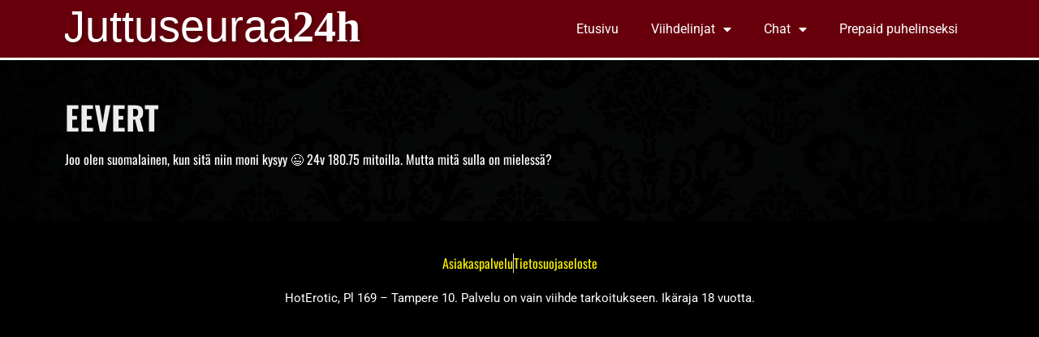

--- FILE ---
content_type: text/html; charset=UTF-8
request_url: https://amorinkeidas.fi/gayseuraa24h/eevert
body_size: 11204
content:
<!doctype html>
<html lang="fi">
<head>
	<meta charset="UTF-8">
	<meta name="viewport" content="width=device-width, initial-scale=1">
	<link rel="profile" href="https://gmpg.org/xfn/11">
	<title>EEVERT &#8211; Juttuseuraa</title>
<meta name='robots' content='max-image-preview:large' />

<!-- Google Tag Manager for WordPress by gtm4wp.com -->
<script data-cfasync="false" data-pagespeed-no-defer>
	var gtm4wp_datalayer_name = "dataLayer";
	var dataLayer = dataLayer || [];
</script>
<!-- End Google Tag Manager for WordPress by gtm4wp.com --><link rel='dns-prefetch' href='//cdn.jsdelivr.net' />
<link rel="alternate" type="application/rss+xml" title="Juttuseuraa &raquo; syöte" href="https://amorinkeidas.fi/feed" />
<link rel="alternate" type="application/rss+xml" title="Juttuseuraa &raquo; kommenttien syöte" href="https://amorinkeidas.fi/comments/feed" />
<link rel="alternate" type="application/rss+xml" title="Juttuseuraa &raquo; EEVERT kommenttien syöte" href="https://amorinkeidas.fi/gayseuraa24h/eevert/feed" />
<link rel="alternate" title="oEmbed (JSON)" type="application/json+oembed" href="https://amorinkeidas.fi/wp-json/oembed/1.0/embed?url=https%3A%2F%2Famorinkeidas.fi%2Fgayseuraa24h%2Feevert" />
<link rel="alternate" title="oEmbed (XML)" type="text/xml+oembed" href="https://amorinkeidas.fi/wp-json/oembed/1.0/embed?url=https%3A%2F%2Famorinkeidas.fi%2Fgayseuraa24h%2Feevert&#038;format=xml" />
<style id='wp-img-auto-sizes-contain-inline-css'>
img:is([sizes=auto i],[sizes^="auto," i]){contain-intrinsic-size:3000px 1500px}
/*# sourceURL=wp-img-auto-sizes-contain-inline-css */
</style>

<style id='wp-emoji-styles-inline-css'>

	img.wp-smiley, img.emoji {
		display: inline !important;
		border: none !important;
		box-shadow: none !important;
		height: 1em !important;
		width: 1em !important;
		margin: 0 0.07em !important;
		vertical-align: -0.1em !important;
		background: none !important;
		padding: 0 !important;
	}
/*# sourceURL=wp-emoji-styles-inline-css */
</style>
<link rel='stylesheet' id='wp-block-library-css' href='https://amorinkeidas.fi/wp-includes/css/dist/block-library/style.min.css?ver=6.9' media='all' />
<style id='classic-theme-styles-inline-css'>
/*! This file is auto-generated */
.wp-block-button__link{color:#fff;background-color:#32373c;border-radius:9999px;box-shadow:none;text-decoration:none;padding:calc(.667em + 2px) calc(1.333em + 2px);font-size:1.125em}.wp-block-file__button{background:#32373c;color:#fff;text-decoration:none}
/*# sourceURL=/wp-includes/css/classic-themes.min.css */
</style>
<style id='global-styles-inline-css'>
:root{--wp--preset--aspect-ratio--square: 1;--wp--preset--aspect-ratio--4-3: 4/3;--wp--preset--aspect-ratio--3-4: 3/4;--wp--preset--aspect-ratio--3-2: 3/2;--wp--preset--aspect-ratio--2-3: 2/3;--wp--preset--aspect-ratio--16-9: 16/9;--wp--preset--aspect-ratio--9-16: 9/16;--wp--preset--color--black: #000000;--wp--preset--color--cyan-bluish-gray: #abb8c3;--wp--preset--color--white: #ffffff;--wp--preset--color--pale-pink: #f78da7;--wp--preset--color--vivid-red: #cf2e2e;--wp--preset--color--luminous-vivid-orange: #ff6900;--wp--preset--color--luminous-vivid-amber: #fcb900;--wp--preset--color--light-green-cyan: #7bdcb5;--wp--preset--color--vivid-green-cyan: #00d084;--wp--preset--color--pale-cyan-blue: #8ed1fc;--wp--preset--color--vivid-cyan-blue: #0693e3;--wp--preset--color--vivid-purple: #9b51e0;--wp--preset--gradient--vivid-cyan-blue-to-vivid-purple: linear-gradient(135deg,rgb(6,147,227) 0%,rgb(155,81,224) 100%);--wp--preset--gradient--light-green-cyan-to-vivid-green-cyan: linear-gradient(135deg,rgb(122,220,180) 0%,rgb(0,208,130) 100%);--wp--preset--gradient--luminous-vivid-amber-to-luminous-vivid-orange: linear-gradient(135deg,rgb(252,185,0) 0%,rgb(255,105,0) 100%);--wp--preset--gradient--luminous-vivid-orange-to-vivid-red: linear-gradient(135deg,rgb(255,105,0) 0%,rgb(207,46,46) 100%);--wp--preset--gradient--very-light-gray-to-cyan-bluish-gray: linear-gradient(135deg,rgb(238,238,238) 0%,rgb(169,184,195) 100%);--wp--preset--gradient--cool-to-warm-spectrum: linear-gradient(135deg,rgb(74,234,220) 0%,rgb(151,120,209) 20%,rgb(207,42,186) 40%,rgb(238,44,130) 60%,rgb(251,105,98) 80%,rgb(254,248,76) 100%);--wp--preset--gradient--blush-light-purple: linear-gradient(135deg,rgb(255,206,236) 0%,rgb(152,150,240) 100%);--wp--preset--gradient--blush-bordeaux: linear-gradient(135deg,rgb(254,205,165) 0%,rgb(254,45,45) 50%,rgb(107,0,62) 100%);--wp--preset--gradient--luminous-dusk: linear-gradient(135deg,rgb(255,203,112) 0%,rgb(199,81,192) 50%,rgb(65,88,208) 100%);--wp--preset--gradient--pale-ocean: linear-gradient(135deg,rgb(255,245,203) 0%,rgb(182,227,212) 50%,rgb(51,167,181) 100%);--wp--preset--gradient--electric-grass: linear-gradient(135deg,rgb(202,248,128) 0%,rgb(113,206,126) 100%);--wp--preset--gradient--midnight: linear-gradient(135deg,rgb(2,3,129) 0%,rgb(40,116,252) 100%);--wp--preset--font-size--small: 13px;--wp--preset--font-size--medium: 20px;--wp--preset--font-size--large: 36px;--wp--preset--font-size--x-large: 42px;--wp--preset--spacing--20: 0.44rem;--wp--preset--spacing--30: 0.67rem;--wp--preset--spacing--40: 1rem;--wp--preset--spacing--50: 1.5rem;--wp--preset--spacing--60: 2.25rem;--wp--preset--spacing--70: 3.38rem;--wp--preset--spacing--80: 5.06rem;--wp--preset--shadow--natural: 6px 6px 9px rgba(0, 0, 0, 0.2);--wp--preset--shadow--deep: 12px 12px 50px rgba(0, 0, 0, 0.4);--wp--preset--shadow--sharp: 6px 6px 0px rgba(0, 0, 0, 0.2);--wp--preset--shadow--outlined: 6px 6px 0px -3px rgb(255, 255, 255), 6px 6px rgb(0, 0, 0);--wp--preset--shadow--crisp: 6px 6px 0px rgb(0, 0, 0);}:where(.is-layout-flex){gap: 0.5em;}:where(.is-layout-grid){gap: 0.5em;}body .is-layout-flex{display: flex;}.is-layout-flex{flex-wrap: wrap;align-items: center;}.is-layout-flex > :is(*, div){margin: 0;}body .is-layout-grid{display: grid;}.is-layout-grid > :is(*, div){margin: 0;}:where(.wp-block-columns.is-layout-flex){gap: 2em;}:where(.wp-block-columns.is-layout-grid){gap: 2em;}:where(.wp-block-post-template.is-layout-flex){gap: 1.25em;}:where(.wp-block-post-template.is-layout-grid){gap: 1.25em;}.has-black-color{color: var(--wp--preset--color--black) !important;}.has-cyan-bluish-gray-color{color: var(--wp--preset--color--cyan-bluish-gray) !important;}.has-white-color{color: var(--wp--preset--color--white) !important;}.has-pale-pink-color{color: var(--wp--preset--color--pale-pink) !important;}.has-vivid-red-color{color: var(--wp--preset--color--vivid-red) !important;}.has-luminous-vivid-orange-color{color: var(--wp--preset--color--luminous-vivid-orange) !important;}.has-luminous-vivid-amber-color{color: var(--wp--preset--color--luminous-vivid-amber) !important;}.has-light-green-cyan-color{color: var(--wp--preset--color--light-green-cyan) !important;}.has-vivid-green-cyan-color{color: var(--wp--preset--color--vivid-green-cyan) !important;}.has-pale-cyan-blue-color{color: var(--wp--preset--color--pale-cyan-blue) !important;}.has-vivid-cyan-blue-color{color: var(--wp--preset--color--vivid-cyan-blue) !important;}.has-vivid-purple-color{color: var(--wp--preset--color--vivid-purple) !important;}.has-black-background-color{background-color: var(--wp--preset--color--black) !important;}.has-cyan-bluish-gray-background-color{background-color: var(--wp--preset--color--cyan-bluish-gray) !important;}.has-white-background-color{background-color: var(--wp--preset--color--white) !important;}.has-pale-pink-background-color{background-color: var(--wp--preset--color--pale-pink) !important;}.has-vivid-red-background-color{background-color: var(--wp--preset--color--vivid-red) !important;}.has-luminous-vivid-orange-background-color{background-color: var(--wp--preset--color--luminous-vivid-orange) !important;}.has-luminous-vivid-amber-background-color{background-color: var(--wp--preset--color--luminous-vivid-amber) !important;}.has-light-green-cyan-background-color{background-color: var(--wp--preset--color--light-green-cyan) !important;}.has-vivid-green-cyan-background-color{background-color: var(--wp--preset--color--vivid-green-cyan) !important;}.has-pale-cyan-blue-background-color{background-color: var(--wp--preset--color--pale-cyan-blue) !important;}.has-vivid-cyan-blue-background-color{background-color: var(--wp--preset--color--vivid-cyan-blue) !important;}.has-vivid-purple-background-color{background-color: var(--wp--preset--color--vivid-purple) !important;}.has-black-border-color{border-color: var(--wp--preset--color--black) !important;}.has-cyan-bluish-gray-border-color{border-color: var(--wp--preset--color--cyan-bluish-gray) !important;}.has-white-border-color{border-color: var(--wp--preset--color--white) !important;}.has-pale-pink-border-color{border-color: var(--wp--preset--color--pale-pink) !important;}.has-vivid-red-border-color{border-color: var(--wp--preset--color--vivid-red) !important;}.has-luminous-vivid-orange-border-color{border-color: var(--wp--preset--color--luminous-vivid-orange) !important;}.has-luminous-vivid-amber-border-color{border-color: var(--wp--preset--color--luminous-vivid-amber) !important;}.has-light-green-cyan-border-color{border-color: var(--wp--preset--color--light-green-cyan) !important;}.has-vivid-green-cyan-border-color{border-color: var(--wp--preset--color--vivid-green-cyan) !important;}.has-pale-cyan-blue-border-color{border-color: var(--wp--preset--color--pale-cyan-blue) !important;}.has-vivid-cyan-blue-border-color{border-color: var(--wp--preset--color--vivid-cyan-blue) !important;}.has-vivid-purple-border-color{border-color: var(--wp--preset--color--vivid-purple) !important;}.has-vivid-cyan-blue-to-vivid-purple-gradient-background{background: var(--wp--preset--gradient--vivid-cyan-blue-to-vivid-purple) !important;}.has-light-green-cyan-to-vivid-green-cyan-gradient-background{background: var(--wp--preset--gradient--light-green-cyan-to-vivid-green-cyan) !important;}.has-luminous-vivid-amber-to-luminous-vivid-orange-gradient-background{background: var(--wp--preset--gradient--luminous-vivid-amber-to-luminous-vivid-orange) !important;}.has-luminous-vivid-orange-to-vivid-red-gradient-background{background: var(--wp--preset--gradient--luminous-vivid-orange-to-vivid-red) !important;}.has-very-light-gray-to-cyan-bluish-gray-gradient-background{background: var(--wp--preset--gradient--very-light-gray-to-cyan-bluish-gray) !important;}.has-cool-to-warm-spectrum-gradient-background{background: var(--wp--preset--gradient--cool-to-warm-spectrum) !important;}.has-blush-light-purple-gradient-background{background: var(--wp--preset--gradient--blush-light-purple) !important;}.has-blush-bordeaux-gradient-background{background: var(--wp--preset--gradient--blush-bordeaux) !important;}.has-luminous-dusk-gradient-background{background: var(--wp--preset--gradient--luminous-dusk) !important;}.has-pale-ocean-gradient-background{background: var(--wp--preset--gradient--pale-ocean) !important;}.has-electric-grass-gradient-background{background: var(--wp--preset--gradient--electric-grass) !important;}.has-midnight-gradient-background{background: var(--wp--preset--gradient--midnight) !important;}.has-small-font-size{font-size: var(--wp--preset--font-size--small) !important;}.has-medium-font-size{font-size: var(--wp--preset--font-size--medium) !important;}.has-large-font-size{font-size: var(--wp--preset--font-size--large) !important;}.has-x-large-font-size{font-size: var(--wp--preset--font-size--x-large) !important;}
:where(.wp-block-post-template.is-layout-flex){gap: 1.25em;}:where(.wp-block-post-template.is-layout-grid){gap: 1.25em;}
:where(.wp-block-term-template.is-layout-flex){gap: 1.25em;}:where(.wp-block-term-template.is-layout-grid){gap: 1.25em;}
:where(.wp-block-columns.is-layout-flex){gap: 2em;}:where(.wp-block-columns.is-layout-grid){gap: 2em;}
:root :where(.wp-block-pullquote){font-size: 1.5em;line-height: 1.6;}
/*# sourceURL=global-styles-inline-css */
</style>
<link rel='stylesheet' id='parent-css-css' href='https://amorinkeidas.fi/wp-content/themes/hello-elementor/style.css?ver=6.9' media='all' />
<link rel='stylesheet' id='child-css-css' href='https://amorinkeidas.fi/wp-content/themes/hello-elementor-child/style.css?ver=6.9' media='all' />
<link rel='stylesheet' id='slickstyle-css' href='//cdn.jsdelivr.net/npm/slick-carousel@1.8.1/slick/slick.css?ver=1.0.0' media='all' />
<link rel='stylesheet' id='hello-elementor-css' href='https://amorinkeidas.fi/wp-content/themes/hello-elementor/style.min.css?ver=3.1.1' media='all' />
<link rel='stylesheet' id='hello-elementor-theme-style-css' href='https://amorinkeidas.fi/wp-content/themes/hello-elementor/theme.min.css?ver=3.1.1' media='all' />
<link rel='stylesheet' id='hello-elementor-header-footer-css' href='https://amorinkeidas.fi/wp-content/themes/hello-elementor/header-footer.min.css?ver=3.1.1' media='all' />
<link rel='stylesheet' id='elementor-frontend-css' href='https://amorinkeidas.fi/wp-content/plugins/elementor/assets/css/frontend.min.css?ver=3.34.2' media='all' />
<link rel='stylesheet' id='elementor-post-5-css' href='https://amorinkeidas.fi/wp-content/uploads/elementor/css/post-5.css?ver=1768898413' media='all' />
<link rel='stylesheet' id='widget-nav-menu-css' href='https://amorinkeidas.fi/wp-content/plugins/elementor-pro/assets/css/widget-nav-menu.min.css?ver=3.34.0' media='all' />
<link rel='stylesheet' id='widget-icon-list-css' href='https://amorinkeidas.fi/wp-content/plugins/elementor/assets/css/widget-icon-list.min.css?ver=3.34.2' media='all' />
<link rel='stylesheet' id='widget-heading-css' href='https://amorinkeidas.fi/wp-content/plugins/elementor/assets/css/widget-heading.min.css?ver=3.34.2' media='all' />
<link rel='stylesheet' id='e-animation-fadeIn-css' href='https://amorinkeidas.fi/wp-content/plugins/elementor/assets/lib/animations/styles/fadeIn.min.css?ver=3.34.2' media='all' />
<link rel='stylesheet' id='e-popup-css' href='https://amorinkeidas.fi/wp-content/plugins/elementor-pro/assets/css/conditionals/popup.min.css?ver=3.34.0' media='all' />
<link rel='stylesheet' id='elementor-icons-css' href='https://amorinkeidas.fi/wp-content/plugins/elementor/assets/lib/eicons/css/elementor-icons.min.css?ver=5.46.0' media='all' />
<link rel='stylesheet' id='font-awesome-5-all-css' href='https://amorinkeidas.fi/wp-content/plugins/elementor/assets/lib/font-awesome/css/all.min.css?ver=3.34.2' media='all' />
<link rel='stylesheet' id='font-awesome-4-shim-css' href='https://amorinkeidas.fi/wp-content/plugins/elementor/assets/lib/font-awesome/css/v4-shims.min.css?ver=3.34.2' media='all' />
<link rel='stylesheet' id='elementor-post-17-css' href='https://amorinkeidas.fi/wp-content/uploads/elementor/css/post-17.css?ver=1768898413' media='all' />
<link rel='stylesheet' id='elementor-post-41-css' href='https://amorinkeidas.fi/wp-content/uploads/elementor/css/post-41.css?ver=1768898413' media='all' />
<link rel='stylesheet' id='elementor-post-1089-css' href='https://amorinkeidas.fi/wp-content/uploads/elementor/css/post-1089.css?ver=1768898761' media='all' />
<link rel='stylesheet' id='elementor-post-1176-css' href='https://amorinkeidas.fi/wp-content/uploads/elementor/css/post-1176.css?ver=1768898413' media='all' />
<link rel='stylesheet' id='elementor-post-1158-css' href='https://amorinkeidas.fi/wp-content/uploads/elementor/css/post-1158.css?ver=1768898413' media='all' />
<link rel='stylesheet' id='exad-slick-css' href='https://amorinkeidas.fi/wp-content/plugins/exclusive-addons-for-elementor/assets/vendor/css/slick.min.css?ver=6.9' media='all' />
<link rel='stylesheet' id='exad-slick-theme-css' href='https://amorinkeidas.fi/wp-content/plugins/exclusive-addons-for-elementor/assets/vendor/css/slick-theme.min.css?ver=6.9' media='all' />
<link rel='stylesheet' id='exad-image-hover-css' href='https://amorinkeidas.fi/wp-content/plugins/exclusive-addons-for-elementor/assets/vendor/css/imagehover.css?ver=6.9' media='all' />
<link rel='stylesheet' id='exad-swiperv5-css' href='https://amorinkeidas.fi/wp-content/plugins/exclusive-addons-for-elementor/assets/vendor/css/swiper.min.css?ver=2.7.9.8' media='all' />
<link rel='stylesheet' id='exad-main-style-css' href='https://amorinkeidas.fi/wp-content/plugins/exclusive-addons-for-elementor/assets/css/exad-styles.min.css?ver=6.9' media='all' />
<link rel='stylesheet' id='elementor-gf-local-oswald-css' href='https://amorinkeidas.fi/wp-content/uploads/elementor/google-fonts/css/oswald.css?ver=1742244010' media='all' />
<link rel='stylesheet' id='elementor-gf-local-roboto-css' href='https://amorinkeidas.fi/wp-content/uploads/elementor/google-fonts/css/roboto.css?ver=1742244012' media='all' />
<link rel='stylesheet' id='elementor-icons-shared-0-css' href='https://amorinkeidas.fi/wp-content/plugins/elementor/assets/lib/font-awesome/css/fontawesome.min.css?ver=5.15.3' media='all' />
<link rel='stylesheet' id='elementor-icons-fa-solid-css' href='https://amorinkeidas.fi/wp-content/plugins/elementor/assets/lib/font-awesome/css/solid.min.css?ver=5.15.3' media='all' />
<script src="https://amorinkeidas.fi/wp-includes/js/jquery/jquery.min.js?ver=3.7.1" id="jquery-core-js"></script>
<script src="https://amorinkeidas.fi/wp-includes/js/jquery/jquery-migrate.min.js?ver=3.4.1" id="jquery-migrate-js"></script>
<script src="https://amorinkeidas.fi/wp-content/plugins/elementor/assets/lib/font-awesome/js/v4-shims.min.js?ver=3.34.2" id="font-awesome-4-shim-js"></script>
<link rel="https://api.w.org/" href="https://amorinkeidas.fi/wp-json/" /><link rel="alternate" title="JSON" type="application/json" href="https://amorinkeidas.fi/wp-json/wp/v2/gayseuraa24h/696" /><link rel="EditURI" type="application/rsd+xml" title="RSD" href="https://amorinkeidas.fi/xmlrpc.php?rsd" />
<meta name="generator" content="WordPress 6.9" />
<link rel="canonical" href="https://amorinkeidas.fi/gayseuraa24h/eevert" />
<link rel='shortlink' href='https://amorinkeidas.fi/?p=696' />

<!-- Google Tag Manager for WordPress by gtm4wp.com -->
<!-- GTM Container placement set to automatic -->
<script data-cfasync="false" data-pagespeed-no-defer>
	var dataLayer_content = {"pagePostType":"gayseuraa24h","pagePostType2":"single-gayseuraa24h","pagePostAuthor":"admir@webaula.fi"};
	dataLayer.push( dataLayer_content );
</script>
<script data-cfasync="false" data-pagespeed-no-defer>
(function(w,d,s,l,i){w[l]=w[l]||[];w[l].push({'gtm.start':
new Date().getTime(),event:'gtm.js'});var f=d.getElementsByTagName(s)[0],
j=d.createElement(s),dl=l!='dataLayer'?'&l='+l:'';j.async=true;j.src=
'//www.googletagmanager.com/gtm.js?id='+i+dl;f.parentNode.insertBefore(j,f);
})(window,document,'script','dataLayer','GTM-NPD9WZM');
</script>
<!-- End Google Tag Manager for WordPress by gtm4wp.com --><meta name="generator" content="Elementor 3.34.2; features: additional_custom_breakpoints; settings: css_print_method-external, google_font-enabled, font_display-auto">
			<style>
				.e-con.e-parent:nth-of-type(n+4):not(.e-lazyloaded):not(.e-no-lazyload),
				.e-con.e-parent:nth-of-type(n+4):not(.e-lazyloaded):not(.e-no-lazyload) * {
					background-image: none !important;
				}
				@media screen and (max-height: 1024px) {
					.e-con.e-parent:nth-of-type(n+3):not(.e-lazyloaded):not(.e-no-lazyload),
					.e-con.e-parent:nth-of-type(n+3):not(.e-lazyloaded):not(.e-no-lazyload) * {
						background-image: none !important;
					}
				}
				@media screen and (max-height: 640px) {
					.e-con.e-parent:nth-of-type(n+2):not(.e-lazyloaded):not(.e-no-lazyload),
					.e-con.e-parent:nth-of-type(n+2):not(.e-lazyloaded):not(.e-no-lazyload) * {
						background-image: none !important;
					}
				}
			</style>
			 
<meta name="google-site-verification" content="gTk9dSrMCwDIbX_1-CWhcpJk_1rKTws-znbZ0dFGgJQ" />

<link rel="icon" href="https://amorinkeidas.fi/wp-content/uploads/2022/01/favicon.svg" sizes="32x32" />
<link rel="icon" href="https://amorinkeidas.fi/wp-content/uploads/2022/01/favicon.svg" sizes="192x192" />
<link rel="apple-touch-icon" href="https://amorinkeidas.fi/wp-content/uploads/2022/01/favicon.svg" />
<meta name="msapplication-TileImage" content="https://amorinkeidas.fi/wp-content/uploads/2022/01/favicon.svg" />
		<style id="wp-custom-css">
			:root{
	--vdark-red:#68000C;
	--dark-red:#890016;
	--red:#A50023;
	--yellow:#FAF000;
}

.facetloop .row{
	display:grid;
	grid-template-columns:1fr 1fr 1fr 1fr;
	grid-gap:40px;
	font-family:"Oswald"!important;
	text-align:center;
	color:#fff;
}
.facetloop img{
	width:70px;
}
.facetloop p{
	font-weight:400;
	font-family:"Roboto";
	line-height:1.3
}
.facetloop .henkilo-kuva {
	height: 240px;
	background-size: cover!important;
	background-position: center center!important;
	width: 100%;
}
.facetloop .henkilo{
	background:var(--red);
	padding:20px;
	border:solid 3px var(--yellow);
	position:relative;
	margin-bottom:50px
}
.dark-box a{
	margin-top:-39px;
	text-align:center;
}
.facetloop .henkilo:after{
	content:"";
	width:100%;
	height:40px;
	background:url(/wp-content/uploads/2021/11/ornament.png);
	background-size:cover;
	background-repeat:no-repeat;
	position:absolute;
	bottom:-45px;
	left:0;
}
td{
	border: solid 1px #000!important;
}
@media screen and (max-width:1024px){
	.facetloop .row{

	grid-template-columns:1fr 1fr;
 }
}
@media screen and (max-width:600px){
	.facetloop .row{

	grid-template-columns:1fr;
 }
}


/*--------Gform---------*/
.gfield_label,
.gchoice {
	color:#fff;
}
.gfield_required{
	color:var(--red)!important
}		</style>
		</head>
<body class="wp-singular gayseuraa24h-template-default single single-gayseuraa24h postid-696 wp-theme-hello-elementor wp-child-theme-hello-elementor-child exclusive-addons-elementor elementor-default elementor-kit-5 elementor-page-1089">


<!-- GTM Container placement set to automatic -->
<!-- Google Tag Manager (noscript) -->
				<noscript><iframe src="https://www.googletagmanager.com/ns.html?id=GTM-NPD9WZM" height="0" width="0" style="display:none;visibility:hidden" aria-hidden="true"></iframe></noscript>
<!-- End Google Tag Manager (noscript) -->
<a class="skip-link screen-reader-text" href="#content">Mene sisältöön</a>

		<header data-elementor-type="header" data-elementor-id="17" class="elementor elementor-17 elementor-location-header" data-elementor-post-type="elementor_library">
					<section class="elementor-section elementor-top-section elementor-element elementor-element-dfd204d elementor-section-full_width elementor-section-content-middle elementor-section-height-default elementor-section-height-default exad-glass-effect-no exad-sticky-section-no" data-id="dfd204d" data-element_type="section" data-settings="{&quot;background_background&quot;:&quot;classic&quot;}">
						<div class="elementor-container elementor-column-gap-no">
					<div class="elementor-column elementor-col-50 elementor-top-column elementor-element elementor-element-1bc876b exad-glass-effect-no exad-sticky-section-no" data-id="1bc876b" data-element_type="column">
			<div class="elementor-widget-wrap elementor-element-populated">
						<div class="elementor-element elementor-element-33369a2 elementor-view-default exad-sticky-section-no exad-glass-effect-no elementor-widget elementor-widget-icon" data-id="33369a2" data-element_type="widget" data-widget_type="icon.default">
				<div class="elementor-widget-container">
							<div class="elementor-icon-wrapper">
			<a class="elementor-icon" href="https://amorinkeidas.fi">
			<svg xmlns:dc="http://purl.org/dc/elements/1.1/" xmlns:cc="http://creativecommons.org/ns#" xmlns:rdf="http://www.w3.org/1999/02/22-rdf-syntax-ns#" xmlns:svg="http://www.w3.org/2000/svg" xmlns="http://www.w3.org/2000/svg" xmlns:sodipodi="http://sodipodi.sourceforge.net/DTD/sodipodi-0.dtd" xmlns:inkscape="http://www.inkscape.org/namespaces/inkscape" inkscape:version="1.0 (4035a4fb49, 2020-05-01)" sodipodi:docname="Juttuseuraa 24h.svg" id="svg22" viewBox="0 0 392.92642 40.712891" height="40.712891" width="392.92642"><metadata></metadata><defs id="defs13"><filter filterUnits="userSpaceOnUse" height="96" width="431" y="0" x="0" id="Juttuseuraa_24h"></filter></defs><text y="40.041504" x="-1.5804189" id="Juttuseuraa_24h-2" data-name="Juttuseuraa 24h" fill="#fff" font-size="55px" font-family="Helvetica" style="fill:#ffffff"><tspan x="-1.5804189" y="40.041504" id="tspan15" style="fill:#ffffff">Juttuseuraa</tspan><tspan y="40.041504" font-family="Arial-Black, 'Arial Black'" font-weight="800" id="tspan17" style="fill:#ffffff">24h</tspan></text></svg>			</a>
		</div>
						</div>
				</div>
					</div>
		</div>
				<div class="elementor-column elementor-col-50 elementor-top-column elementor-element elementor-element-4c73de0 exad-glass-effect-no exad-sticky-section-no" data-id="4c73de0" data-element_type="column">
			<div class="elementor-widget-wrap elementor-element-populated">
						<div class="elementor-element elementor-element-8429409 elementor-nav-menu__align-end elementor-nav-menu--stretch elementor-widget-tablet__width-auto elementor-nav-menu--dropdown-tablet elementor-nav-menu__text-align-aside elementor-nav-menu--toggle elementor-nav-menu--burger exad-sticky-section-no exad-glass-effect-no elementor-widget elementor-widget-nav-menu" data-id="8429409" data-element_type="widget" data-settings="{&quot;full_width&quot;:&quot;stretch&quot;,&quot;layout&quot;:&quot;horizontal&quot;,&quot;submenu_icon&quot;:{&quot;value&quot;:&quot;&lt;i class=\&quot;fas fa-caret-down\&quot; aria-hidden=\&quot;true\&quot;&gt;&lt;\/i&gt;&quot;,&quot;library&quot;:&quot;fa-solid&quot;},&quot;toggle&quot;:&quot;burger&quot;}" data-widget_type="nav-menu.default">
				<div class="elementor-widget-container">
								<nav aria-label="Menu" class="elementor-nav-menu--main elementor-nav-menu__container elementor-nav-menu--layout-horizontal e--pointer-underline e--animation-fade">
				<ul id="menu-1-8429409" class="elementor-nav-menu"><li class="menu-item menu-item-type-post_type menu-item-object-page menu-item-home menu-item-29"><a href="https://amorinkeidas.fi/" class="elementor-item">Etusivu</a></li>
<li class="menu-item menu-item-type-custom menu-item-object-custom menu-item-has-children menu-item-1182"><a href="/viihdelinjat/juttuseuraa" class="elementor-item">Viihdelinjat</a>
<ul class="sub-menu elementor-nav-menu--dropdown">
	<li class="menu-item menu-item-type-post_type menu-item-object-page menu-item-839"><a href="https://amorinkeidas.fi/viihdelinjat/juttuseuraa" class="elementor-sub-item">Juttuseuraa</a></li>
	<li class="menu-item menu-item-type-post_type menu-item-object-page menu-item-840"><a href="https://amorinkeidas.fi/viihdelinjat/erikoisuudet" class="elementor-sub-item">Erikoisuudet</a></li>
</ul>
</li>
<li class="menu-item-chat menu-item menu-item-type-custom menu-item-object-custom menu-item-has-children menu-item-34"><a href="#" class="elementor-item elementor-item-anchor">Chat</a>
<ul class="sub-menu elementor-nav-menu--dropdown">
	<li class="menu-item menu-item-type-post_type menu-item-object-page menu-item-32"><a href="https://amorinkeidas.fi/seksiseuraa-24-h" class="elementor-sub-item">Sexchat</a></li>
	<li class="menu-item menu-item-type-post_type menu-item-object-page menu-item-31"><a href="https://amorinkeidas.fi/gayseuraa-24-h" class="elementor-sub-item">Gaychat</a></li>
</ul>
</li>
<li class="menu-item menu-item-type-post_type menu-item-object-page menu-item-981"><a href="https://amorinkeidas.fi/prepaid-puhelinseksi" class="elementor-item">Prepaid puhelinseksi</a></li>
</ul>			</nav>
					<div class="elementor-menu-toggle" role="button" tabindex="0" aria-label="Menu Toggle" aria-expanded="false">
			<i aria-hidden="true" role="presentation" class="elementor-menu-toggle__icon--open eicon-menu-bar"></i><i aria-hidden="true" role="presentation" class="elementor-menu-toggle__icon--close eicon-close"></i>		</div>
					<nav class="elementor-nav-menu--dropdown elementor-nav-menu__container" aria-hidden="true">
				<ul id="menu-2-8429409" class="elementor-nav-menu"><li class="menu-item menu-item-type-post_type menu-item-object-page menu-item-home menu-item-29"><a href="https://amorinkeidas.fi/" class="elementor-item" tabindex="-1">Etusivu</a></li>
<li class="menu-item menu-item-type-custom menu-item-object-custom menu-item-has-children menu-item-1182"><a href="/viihdelinjat/juttuseuraa" class="elementor-item" tabindex="-1">Viihdelinjat</a>
<ul class="sub-menu elementor-nav-menu--dropdown">
	<li class="menu-item menu-item-type-post_type menu-item-object-page menu-item-839"><a href="https://amorinkeidas.fi/viihdelinjat/juttuseuraa" class="elementor-sub-item" tabindex="-1">Juttuseuraa</a></li>
	<li class="menu-item menu-item-type-post_type menu-item-object-page menu-item-840"><a href="https://amorinkeidas.fi/viihdelinjat/erikoisuudet" class="elementor-sub-item" tabindex="-1">Erikoisuudet</a></li>
</ul>
</li>
<li class="menu-item-chat menu-item menu-item-type-custom menu-item-object-custom menu-item-has-children menu-item-34"><a href="#" class="elementor-item elementor-item-anchor" tabindex="-1">Chat</a>
<ul class="sub-menu elementor-nav-menu--dropdown">
	<li class="menu-item menu-item-type-post_type menu-item-object-page menu-item-32"><a href="https://amorinkeidas.fi/seksiseuraa-24-h" class="elementor-sub-item" tabindex="-1">Sexchat</a></li>
	<li class="menu-item menu-item-type-post_type menu-item-object-page menu-item-31"><a href="https://amorinkeidas.fi/gayseuraa-24-h" class="elementor-sub-item" tabindex="-1">Gaychat</a></li>
</ul>
</li>
<li class="menu-item menu-item-type-post_type menu-item-object-page menu-item-981"><a href="https://amorinkeidas.fi/prepaid-puhelinseksi" class="elementor-item" tabindex="-1">Prepaid puhelinseksi</a></li>
</ul>			</nav>
						</div>
				</div>
					</div>
		</div>
					</div>
		</section>
				</header>
				<div data-elementor-type="single-page" data-elementor-id="1089" class="elementor elementor-1089 elementor-location-single post-696 gayseuraa24h type-gayseuraa24h status-publish has-post-thumbnail hentry gay_henkiloiden_kategoriat-18-29v" data-elementor-post-type="elementor_library">
					<section class="elementor-section elementor-top-section elementor-element elementor-element-e711cb0 elementor-section-boxed elementor-section-height-default elementor-section-height-default exad-glass-effect-no exad-sticky-section-no" data-id="e711cb0" data-element_type="section">
						<div class="elementor-container elementor-column-gap-default">
					<div class="elementor-column elementor-col-100 elementor-top-column elementor-element elementor-element-557a94b exad-glass-effect-no exad-sticky-section-no" data-id="557a94b" data-element_type="column">
			<div class="elementor-widget-wrap elementor-element-populated">
						<div class="elementor-element elementor-element-a4eba43 exad-sticky-section-no exad-glass-effect-no elementor-widget elementor-widget-theme-post-title elementor-page-title elementor-widget-heading" data-id="a4eba43" data-element_type="widget" data-widget_type="theme-post-title.default">
				<div class="elementor-widget-container">
					<h1 class="elementor-heading-title elementor-size-default">EEVERT</h1>				</div>
				</div>
				<div class="elementor-element elementor-element-3391b2b exad-sticky-section-no exad-glass-effect-no elementor-widget elementor-widget-theme-post-content" data-id="3391b2b" data-element_type="widget" data-widget_type="theme-post-content.default">
				<div class="elementor-widget-container">
					<p>Joo olen suomalainen, kun sitä niin moni kysyy 😉 24v 180.75 mitoilla. Mutta mitä sulla on mielessä?</p>
				</div>
				</div>
					</div>
		</div>
					</div>
		</section>
				</div>
				<footer data-elementor-type="footer" data-elementor-id="41" class="elementor elementor-41 elementor-location-footer" data-elementor-post-type="elementor_library">
					<section class="elementor-section elementor-top-section elementor-element elementor-element-6c4eb5f elementor-section-full_width elementor-section-height-default elementor-section-height-default exad-glass-effect-no exad-sticky-section-no" data-id="6c4eb5f" data-element_type="section" data-settings="{&quot;background_background&quot;:&quot;classic&quot;}">
						<div class="elementor-container elementor-column-gap-no">
					<div class="elementor-column elementor-col-100 elementor-top-column elementor-element elementor-element-10762d5 exad-glass-effect-no exad-sticky-section-no" data-id="10762d5" data-element_type="column">
			<div class="elementor-widget-wrap elementor-element-populated">
						<div class="elementor-element elementor-element-a44cd85 elementor-icon-list--layout-inline elementor-align-center elementor-list-item-link-full_width exad-sticky-section-no exad-glass-effect-no elementor-widget elementor-widget-icon-list" data-id="a44cd85" data-element_type="widget" data-widget_type="icon-list.default">
				<div class="elementor-widget-container">
							<ul class="elementor-icon-list-items elementor-inline-items">
							<li class="elementor-icon-list-item elementor-inline-item">
											<a href="https://amorinkeidas.fi/asiakaspalvelu">

											<span class="elementor-icon-list-text">Asiakaspalvelu</span>
											</a>
									</li>
								<li class="elementor-icon-list-item elementor-inline-item">
											<a href="https://amorinkeidas.fi/tietosuojaseloste">

											<span class="elementor-icon-list-text">Tietosuojaseloste</span>
											</a>
									</li>
						</ul>
						</div>
				</div>
				<div class="elementor-element elementor-element-3e4f2cb exad-sticky-section-no exad-glass-effect-no elementor-widget elementor-widget-text-editor" data-id="3e4f2cb" data-element_type="widget" data-widget_type="text-editor.default">
				<div class="elementor-widget-container">
									<p>HotErotic, Pl 169 – Tampere 10. Palvelu on vain viihde tarkoitukseen. Ikäraja 18 vuotta.</p>								</div>
				</div>
					</div>
		</div>
					</div>
		</section>
				</footer>
		
<script type="speculationrules">
{"prefetch":[{"source":"document","where":{"and":[{"href_matches":"/*"},{"not":{"href_matches":["/wp-*.php","/wp-admin/*","/wp-content/uploads/*","/wp-content/*","/wp-content/plugins/*","/wp-content/themes/hello-elementor-child/*","/wp-content/themes/hello-elementor/*","/*\\?(.+)"]}},{"not":{"selector_matches":"a[rel~=\"nofollow\"]"}},{"not":{"selector_matches":".no-prefetch, .no-prefetch a"}}]},"eagerness":"conservative"}]}
</script>
		<div data-elementor-type="popup" data-elementor-id="1176" class="elementor elementor-1176 elementor-location-popup" data-elementor-settings="{&quot;entrance_animation&quot;:&quot;fadeIn&quot;,&quot;exit_animation&quot;:&quot;fadeIn&quot;,&quot;entrance_animation_duration&quot;:{&quot;unit&quot;:&quot;px&quot;,&quot;size&quot;:0.3,&quot;sizes&quot;:[]},&quot;open_selector&quot;:&quot;a[href=\&quot;#gayhaku\&quot;]&quot;,&quot;a11y_navigation&quot;:&quot;yes&quot;,&quot;triggers&quot;:[],&quot;timing&quot;:[]}" data-elementor-post-type="elementor_library">
					<section class="elementor-section elementor-top-section elementor-element elementor-element-7e4340c4 elementor-section-boxed elementor-section-height-default elementor-section-height-default exad-glass-effect-no exad-sticky-section-no" data-id="7e4340c4" data-element_type="section" data-settings="{&quot;background_background&quot;:&quot;classic&quot;}">
						<div class="elementor-container elementor-column-gap-default">
					<div class="elementor-column elementor-col-100 elementor-top-column elementor-element elementor-element-bbcad36 exad-glass-effect-no exad-sticky-section-no" data-id="bbcad36" data-element_type="column">
			<div class="elementor-widget-wrap elementor-element-populated">
						<div class="elementor-element elementor-element-44ac0af1 exad-sticky-section-no exad-glass-effect-no elementor-widget elementor-widget-text-editor" data-id="44ac0af1" data-element_type="widget" data-widget_type="text-editor.default">
				<div class="elementor-widget-container">
									<p>Voit jättää oman seuranhakuviestin tekstiviestillä!</p><p>Kirjoita viesti;<br />GAY ja KAUPUNKISI numeroon 179600 (2,5e)</p><p>Esim. &#8221;GAY TAMPERE Hei! Löytyykö 19-25v seuraksi tänään 30v miehelle?&#8221;</p><p>Hakuusi sopiva ehdokas vastaa hakuusi mahdollisimman pian.</p>								</div>
				</div>
					</div>
		</div>
					</div>
		</section>
				</div>
				<div data-elementor-type="popup" data-elementor-id="1158" class="elementor elementor-1158 elementor-location-popup" data-elementor-settings="{&quot;entrance_animation&quot;:&quot;fadeIn&quot;,&quot;exit_animation&quot;:&quot;fadeIn&quot;,&quot;entrance_animation_duration&quot;:{&quot;unit&quot;:&quot;px&quot;,&quot;size&quot;:0.3,&quot;sizes&quot;:[]},&quot;open_selector&quot;:&quot;a[href=\&quot;#seurahaku\&quot;]&quot;,&quot;a11y_navigation&quot;:&quot;yes&quot;,&quot;triggers&quot;:[],&quot;timing&quot;:[]}" data-elementor-post-type="elementor_library">
					<section class="elementor-section elementor-top-section elementor-element elementor-element-ed744ca elementor-section-boxed elementor-section-height-default elementor-section-height-default exad-glass-effect-no exad-sticky-section-no" data-id="ed744ca" data-element_type="section" data-settings="{&quot;background_background&quot;:&quot;classic&quot;}">
						<div class="elementor-container elementor-column-gap-default">
					<div class="elementor-column elementor-col-100 elementor-top-column elementor-element elementor-element-84be5de exad-glass-effect-no exad-sticky-section-no" data-id="84be5de" data-element_type="column">
			<div class="elementor-widget-wrap elementor-element-populated">
						<div class="elementor-element elementor-element-f829112 exad-sticky-section-no exad-glass-effect-no elementor-widget elementor-widget-text-editor" data-id="f829112" data-element_type="widget" data-widget_type="text-editor.default">
				<div class="elementor-widget-container">
									<p>Rohkean naiset etsivät chat seuraa kellon ympäri.</p><p>Lähetä viesti;<br />CHAT ja oma viestisi numeroon 179600 (2,5e)</p><p>Esim. &#8221;CHAT Löytyiskö mukavaa naista 30v miehelle?&#8221;</p><p>Hakuusi sopiva ehdokas vastaa viestiisi mahdollisimman pian.</p>								</div>
				</div>
					</div>
		</div>
					</div>
		</section>
				</div>
					<script>
				const lazyloadRunObserver = () => {
					const lazyloadBackgrounds = document.querySelectorAll( `.e-con.e-parent:not(.e-lazyloaded)` );
					const lazyloadBackgroundObserver = new IntersectionObserver( ( entries ) => {
						entries.forEach( ( entry ) => {
							if ( entry.isIntersecting ) {
								let lazyloadBackground = entry.target;
								if( lazyloadBackground ) {
									lazyloadBackground.classList.add( 'e-lazyloaded' );
								}
								lazyloadBackgroundObserver.unobserve( entry.target );
							}
						});
					}, { rootMargin: '200px 0px 200px 0px' } );
					lazyloadBackgrounds.forEach( ( lazyloadBackground ) => {
						lazyloadBackgroundObserver.observe( lazyloadBackground );
					} );
				};
				const events = [
					'DOMContentLoaded',
					'elementor/lazyload/observe',
				];
				events.forEach( ( event ) => {
					document.addEventListener( event, lazyloadRunObserver );
				} );
			</script>
			<script src="https://amorinkeidas.fi/wp-content/plugins/exclusive-addons-for-elementor/assets/vendor/js/jquery.sticky-sidebar.js?ver=2.7.9.8" id="exad-sticky-jquery-js"></script>
<script src="https://amorinkeidas.fi/wp-content/themes/hello-elementor-child/js/script.js?ver=1.0" id="child-js-js"></script>
<script src="https://amorinkeidas.fi/wp-content/themes/hello-elementor-child/js/slick_settings.js?ver=1.0" id="slick-settings-js-js"></script>
<script src="//cdn.jsdelivr.net/npm/slick-carousel@1.8.1/slick/slick.min.js?ver=1.0.0" id="slickjs-js"></script>
<script src="https://amorinkeidas.fi/wp-content/themes/hello-elementor/assets/js/hello-frontend.min.js?ver=3.1.1" id="hello-theme-frontend-js"></script>
<script src="https://amorinkeidas.fi/wp-content/plugins/elementor/assets/js/webpack.runtime.min.js?ver=3.34.2" id="elementor-webpack-runtime-js"></script>
<script src="https://amorinkeidas.fi/wp-content/plugins/elementor/assets/js/frontend-modules.min.js?ver=3.34.2" id="elementor-frontend-modules-js"></script>
<script src="https://amorinkeidas.fi/wp-includes/js/jquery/ui/core.min.js?ver=1.13.3" id="jquery-ui-core-js"></script>
<script id="elementor-frontend-js-before">
var elementorFrontendConfig = {"environmentMode":{"edit":false,"wpPreview":false,"isScriptDebug":false},"i18n":{"shareOnFacebook":"Jaa Facebookissa","shareOnTwitter":"Jaa Twitteriss\u00e4","pinIt":"Kiinnit\u00e4 se","download":"Lataus","downloadImage":"Lataa kuva","fullscreen":"Koko n\u00e4ytt\u00f6","zoom":"Zoom","share":"Jaa","playVideo":"Katso video","previous":"Edellinen","next":"Seuraava","close":"Sulje","a11yCarouselPrevSlideMessage":"Edellinen dia","a11yCarouselNextSlideMessage":"Seuraava dia","a11yCarouselFirstSlideMessage":"T\u00e4m\u00e4 on ensimm\u00e4inen dia","a11yCarouselLastSlideMessage":"T\u00e4m\u00e4 on viimeinen dia","a11yCarouselPaginationBulletMessage":"Mene diaan"},"is_rtl":false,"breakpoints":{"xs":0,"sm":480,"md":768,"lg":1025,"xl":1440,"xxl":1600},"responsive":{"breakpoints":{"mobile":{"label":"Mobiili pystyss\u00e4","value":767,"default_value":767,"direction":"max","is_enabled":true},"mobile_extra":{"label":"Mobiili vaakasuunnassa","value":880,"default_value":880,"direction":"max","is_enabled":false},"tablet":{"label":"Tablet Portrait","value":1024,"default_value":1024,"direction":"max","is_enabled":true},"tablet_extra":{"label":"Tablet Landscape","value":1200,"default_value":1200,"direction":"max","is_enabled":false},"laptop":{"label":"Kannettava tietokone","value":1366,"default_value":1366,"direction":"max","is_enabled":false},"widescreen":{"label":"Widescreen","value":2400,"default_value":2400,"direction":"min","is_enabled":false}},"hasCustomBreakpoints":false},"version":"3.34.2","is_static":false,"experimentalFeatures":{"additional_custom_breakpoints":true,"theme_builder_v2":true,"hello-theme-header-footer":true,"home_screen":true,"global_classes_should_enforce_capabilities":true,"e_variables":true,"cloud-library":true,"e_opt_in_v4_page":true,"e_interactions":true,"e_editor_one":true,"import-export-customization":true,"e_pro_variables":true},"urls":{"assets":"https:\/\/amorinkeidas.fi\/wp-content\/plugins\/elementor\/assets\/","ajaxurl":"https:\/\/amorinkeidas.fi\/wp-admin\/admin-ajax.php","uploadUrl":"https:\/\/amorinkeidas.fi\/wp-content\/uploads"},"nonces":{"floatingButtonsClickTracking":"d4124f353b"},"swiperClass":"swiper","settings":{"page":[],"editorPreferences":[]},"kit":{"body_background_background":"classic","active_breakpoints":["viewport_mobile","viewport_tablet"],"global_image_lightbox":"yes","lightbox_enable_counter":"yes","lightbox_enable_fullscreen":"yes","lightbox_enable_zoom":"yes","lightbox_enable_share":"yes","lightbox_title_src":"title","lightbox_description_src":"description","hello_header_logo_type":"title","hello_header_menu_layout":"horizontal","hello_footer_logo_type":"logo"},"post":{"id":696,"title":"EEVERT%20%E2%80%93%20Juttuseuraa","excerpt":"","featuredImage":"https:\/\/amorinkeidas.fi\/wp-content\/uploads\/2021\/11\/street-workout-2629171_1280.jpg"}};
//# sourceURL=elementor-frontend-js-before
</script>
<script src="https://amorinkeidas.fi/wp-content/plugins/elementor/assets/js/frontend.min.js?ver=3.34.2" id="elementor-frontend-js"></script>
<script src="https://amorinkeidas.fi/wp-content/plugins/elementor-pro/assets/lib/smartmenus/jquery.smartmenus.min.js?ver=1.2.1" id="smartmenus-js"></script>
<script id="exad-main-script-js-extra">
var exad_ajax_object = {"ajax_url":"https://amorinkeidas.fi/wp-admin/admin-ajax.php","nonce":"4cc5d63ca8"};
//# sourceURL=exad-main-script-js-extra
</script>
<script src="https://amorinkeidas.fi/wp-content/plugins/exclusive-addons-for-elementor/assets/js/exad-scripts.min.js?ver=2.7.9.8" id="exad-main-script-js"></script>
<script src="https://amorinkeidas.fi/wp-content/plugins/elementor-pro/assets/js/webpack-pro.runtime.min.js?ver=3.34.0" id="elementor-pro-webpack-runtime-js"></script>
<script src="https://amorinkeidas.fi/wp-includes/js/dist/hooks.min.js?ver=dd5603f07f9220ed27f1" id="wp-hooks-js"></script>
<script src="https://amorinkeidas.fi/wp-includes/js/dist/i18n.min.js?ver=c26c3dc7bed366793375" id="wp-i18n-js"></script>
<script id="wp-i18n-js-after">
wp.i18n.setLocaleData( { 'text direction\u0004ltr': [ 'ltr' ] } );
//# sourceURL=wp-i18n-js-after
</script>
<script id="elementor-pro-frontend-js-before">
var ElementorProFrontendConfig = {"ajaxurl":"https:\/\/amorinkeidas.fi\/wp-admin\/admin-ajax.php","nonce":"10c8a23995","urls":{"assets":"https:\/\/amorinkeidas.fi\/wp-content\/plugins\/elementor-pro\/assets\/","rest":"https:\/\/amorinkeidas.fi\/wp-json\/"},"settings":{"lazy_load_background_images":true},"popup":{"hasPopUps":true},"shareButtonsNetworks":{"facebook":{"title":"Facebook","has_counter":true},"twitter":{"title":"Twitter"},"linkedin":{"title":"LinkedIn","has_counter":true},"pinterest":{"title":"Pinterest","has_counter":true},"reddit":{"title":"Reddit","has_counter":true},"vk":{"title":"VK","has_counter":true},"odnoklassniki":{"title":"OK","has_counter":true},"tumblr":{"title":"Tumblr"},"digg":{"title":"Digg"},"skype":{"title":"Skype"},"stumbleupon":{"title":"StumbleUpon","has_counter":true},"mix":{"title":"Mix"},"telegram":{"title":"Telegram"},"pocket":{"title":"Pocket","has_counter":true},"xing":{"title":"XING","has_counter":true},"whatsapp":{"title":"WhatsApp"},"email":{"title":"Email"},"print":{"title":"Print"},"x-twitter":{"title":"X"},"threads":{"title":"Threads"}},"facebook_sdk":{"lang":"fi","app_id":""},"lottie":{"defaultAnimationUrl":"https:\/\/amorinkeidas.fi\/wp-content\/plugins\/elementor-pro\/modules\/lottie\/assets\/animations\/default.json"}};
//# sourceURL=elementor-pro-frontend-js-before
</script>
<script src="https://amorinkeidas.fi/wp-content/plugins/elementor-pro/assets/js/frontend.min.js?ver=3.34.0" id="elementor-pro-frontend-js"></script>
<script src="https://amorinkeidas.fi/wp-content/plugins/elementor-pro/assets/js/elements-handlers.min.js?ver=3.34.0" id="pro-elements-handlers-js"></script>
<script id="wp-emoji-settings" type="application/json">
{"baseUrl":"https://s.w.org/images/core/emoji/17.0.2/72x72/","ext":".png","svgUrl":"https://s.w.org/images/core/emoji/17.0.2/svg/","svgExt":".svg","source":{"concatemoji":"https://amorinkeidas.fi/wp-includes/js/wp-emoji-release.min.js?ver=6.9"}}
</script>
<script type="module">
/*! This file is auto-generated */
const a=JSON.parse(document.getElementById("wp-emoji-settings").textContent),o=(window._wpemojiSettings=a,"wpEmojiSettingsSupports"),s=["flag","emoji"];function i(e){try{var t={supportTests:e,timestamp:(new Date).valueOf()};sessionStorage.setItem(o,JSON.stringify(t))}catch(e){}}function c(e,t,n){e.clearRect(0,0,e.canvas.width,e.canvas.height),e.fillText(t,0,0);t=new Uint32Array(e.getImageData(0,0,e.canvas.width,e.canvas.height).data);e.clearRect(0,0,e.canvas.width,e.canvas.height),e.fillText(n,0,0);const a=new Uint32Array(e.getImageData(0,0,e.canvas.width,e.canvas.height).data);return t.every((e,t)=>e===a[t])}function p(e,t){e.clearRect(0,0,e.canvas.width,e.canvas.height),e.fillText(t,0,0);var n=e.getImageData(16,16,1,1);for(let e=0;e<n.data.length;e++)if(0!==n.data[e])return!1;return!0}function u(e,t,n,a){switch(t){case"flag":return n(e,"\ud83c\udff3\ufe0f\u200d\u26a7\ufe0f","\ud83c\udff3\ufe0f\u200b\u26a7\ufe0f")?!1:!n(e,"\ud83c\udde8\ud83c\uddf6","\ud83c\udde8\u200b\ud83c\uddf6")&&!n(e,"\ud83c\udff4\udb40\udc67\udb40\udc62\udb40\udc65\udb40\udc6e\udb40\udc67\udb40\udc7f","\ud83c\udff4\u200b\udb40\udc67\u200b\udb40\udc62\u200b\udb40\udc65\u200b\udb40\udc6e\u200b\udb40\udc67\u200b\udb40\udc7f");case"emoji":return!a(e,"\ud83e\u1fac8")}return!1}function f(e,t,n,a){let r;const o=(r="undefined"!=typeof WorkerGlobalScope&&self instanceof WorkerGlobalScope?new OffscreenCanvas(300,150):document.createElement("canvas")).getContext("2d",{willReadFrequently:!0}),s=(o.textBaseline="top",o.font="600 32px Arial",{});return e.forEach(e=>{s[e]=t(o,e,n,a)}),s}function r(e){var t=document.createElement("script");t.src=e,t.defer=!0,document.head.appendChild(t)}a.supports={everything:!0,everythingExceptFlag:!0},new Promise(t=>{let n=function(){try{var e=JSON.parse(sessionStorage.getItem(o));if("object"==typeof e&&"number"==typeof e.timestamp&&(new Date).valueOf()<e.timestamp+604800&&"object"==typeof e.supportTests)return e.supportTests}catch(e){}return null}();if(!n){if("undefined"!=typeof Worker&&"undefined"!=typeof OffscreenCanvas&&"undefined"!=typeof URL&&URL.createObjectURL&&"undefined"!=typeof Blob)try{var e="postMessage("+f.toString()+"("+[JSON.stringify(s),u.toString(),c.toString(),p.toString()].join(",")+"));",a=new Blob([e],{type:"text/javascript"});const r=new Worker(URL.createObjectURL(a),{name:"wpTestEmojiSupports"});return void(r.onmessage=e=>{i(n=e.data),r.terminate(),t(n)})}catch(e){}i(n=f(s,u,c,p))}t(n)}).then(e=>{for(const n in e)a.supports[n]=e[n],a.supports.everything=a.supports.everything&&a.supports[n],"flag"!==n&&(a.supports.everythingExceptFlag=a.supports.everythingExceptFlag&&a.supports[n]);var t;a.supports.everythingExceptFlag=a.supports.everythingExceptFlag&&!a.supports.flag,a.supports.everything||((t=a.source||{}).concatemoji?r(t.concatemoji):t.wpemoji&&t.twemoji&&(r(t.twemoji),r(t.wpemoji)))});
//# sourceURL=https://amorinkeidas.fi/wp-includes/js/wp-emoji-loader.min.js
</script>

</body>
</html>


<!-- Page cached by LiteSpeed Cache 7.7 on 2026-01-22 12:32:58 -->

--- FILE ---
content_type: text/css; charset=UTF-8
request_url: https://amorinkeidas.fi/wp-content/uploads/elementor/css/post-5.css?ver=1768898413
body_size: 232
content:
.elementor-kit-5{--e-global-color-primary:#ECECEC;--e-global-color-secondary:#C8C8C8;--e-global-color-text:#FFFFFF;--e-global-color-accent:#61CE70;--e-global-color-27ef992:#68000C;--e-global-color-ee90cb5:#A50023;--e-global-color-7af1fd2:#FAF000;--e-global-color-3eb1f84:#890016;--e-global-typography-primary-font-family:"Oswald";--e-global-typography-primary-font-weight:600;--e-global-typography-secondary-font-family:"Oswald";--e-global-typography-secondary-font-weight:400;--e-global-typography-secondary-text-transform:none;--e-global-typography-text-font-family:"Oswald";--e-global-typography-text-font-weight:400;--e-global-typography-text-text-transform:none;--e-global-typography-accent-font-family:"Oswald";--e-global-typography-accent-font-weight:500;--e-global-typography-accent-text-transform:none;background-color:var( --e-global-color-ee90cb5 );background-image:url("https://amorinkeidas.fi/wp-content/uploads/2021/11/bg3.jpg");background-position:center center;background-repeat:no-repeat;background-size:cover;}.elementor-kit-5 e-page-transition{background-color:#FFBC7D;}.elementor-section.elementor-section-boxed > .elementor-container{max-width:1140px;}.e-con{--container-max-width:1140px;}.elementor-widget:not(:last-child){margin-block-end:20px;}.elementor-element{--widgets-spacing:20px 20px;--widgets-spacing-row:20px;--widgets-spacing-column:20px;}{}h1.entry-title{display:var(--page-title-display);}.site-header .site-branding{flex-direction:column;align-items:stretch;}.site-header{padding-inline-end:0px;padding-inline-start:0px;}.site-footer .site-branding{flex-direction:column;align-items:stretch;}@media(min-width:1025px){.elementor-kit-5{background-attachment:fixed;}}@media(max-width:1024px){.elementor-section.elementor-section-boxed > .elementor-container{max-width:1024px;}.e-con{--container-max-width:1024px;}}@media(max-width:767px){.elementor-section.elementor-section-boxed > .elementor-container{max-width:767px;}.e-con{--container-max-width:767px;}}

--- FILE ---
content_type: text/css; charset=UTF-8
request_url: https://amorinkeidas.fi/wp-content/uploads/elementor/css/post-17.css?ver=1768898413
body_size: 813
content:
.elementor-17 .elementor-element.elementor-element-dfd204d > .elementor-container > .elementor-column > .elementor-widget-wrap{align-content:center;align-items:center;}.elementor-17 .elementor-element.elementor-element-dfd204d:not(.elementor-motion-effects-element-type-background), .elementor-17 .elementor-element.elementor-element-dfd204d > .elementor-motion-effects-container > .elementor-motion-effects-layer{background-color:var( --e-global-color-27ef992 );}.elementor-17 .elementor-element.elementor-element-dfd204d{border-style:solid;border-width:0px 0px 3px 0px;border-color:#FFFFFF;transition:background 0.3s, border 0.3s, border-radius 0.3s, box-shadow 0.3s;padding:12px 80px 12px 80px;}.elementor-17 .elementor-element.elementor-element-dfd204d > .elementor-background-overlay{transition:background 0.3s, border-radius 0.3s, opacity 0.3s;}.elementor-bc-flex-widget .elementor-17 .elementor-element.elementor-element-1bc876b.elementor-column .elementor-widget-wrap{align-items:center;}.elementor-17 .elementor-element.elementor-element-1bc876b.elementor-column.elementor-element[data-element_type="column"] > .elementor-widget-wrap.elementor-element-populated{align-content:center;align-items:center;}.elementor-widget-icon.elementor-view-stacked .elementor-icon{background-color:var( --e-global-color-primary );}.elementor-widget-icon.elementor-view-framed .elementor-icon, .elementor-widget-icon.elementor-view-default .elementor-icon{color:var( --e-global-color-primary );border-color:var( --e-global-color-primary );}.elementor-widget-icon.elementor-view-framed .elementor-icon, .elementor-widget-icon.elementor-view-default .elementor-icon svg{fill:var( --e-global-color-primary );}.elementor-17 .elementor-element.elementor-element-33369a2 .elementor-icon-wrapper{text-align:start;}.elementor-17 .elementor-element.elementor-element-33369a2 .elementor-icon{font-size:40px;}.elementor-17 .elementor-element.elementor-element-33369a2 .elementor-icon svg{height:40px;}.elementor-17 .elementor-element.elementor-element-33369a2 .elementor-icon-wrapper svg{width:auto;}.elementor-widget-nav-menu .elementor-nav-menu .elementor-item{font-family:var( --e-global-typography-primary-font-family ), Sans-serif;font-weight:var( --e-global-typography-primary-font-weight );}.elementor-widget-nav-menu .elementor-nav-menu--main .elementor-item{color:var( --e-global-color-text );fill:var( --e-global-color-text );}.elementor-widget-nav-menu .elementor-nav-menu--main .elementor-item:hover,
					.elementor-widget-nav-menu .elementor-nav-menu--main .elementor-item.elementor-item-active,
					.elementor-widget-nav-menu .elementor-nav-menu--main .elementor-item.highlighted,
					.elementor-widget-nav-menu .elementor-nav-menu--main .elementor-item:focus{color:var( --e-global-color-accent );fill:var( --e-global-color-accent );}.elementor-widget-nav-menu .elementor-nav-menu--main:not(.e--pointer-framed) .elementor-item:before,
					.elementor-widget-nav-menu .elementor-nav-menu--main:not(.e--pointer-framed) .elementor-item:after{background-color:var( --e-global-color-accent );}.elementor-widget-nav-menu .e--pointer-framed .elementor-item:before,
					.elementor-widget-nav-menu .e--pointer-framed .elementor-item:after{border-color:var( --e-global-color-accent );}.elementor-widget-nav-menu{--e-nav-menu-divider-color:var( --e-global-color-text );}.elementor-widget-nav-menu .elementor-nav-menu--dropdown .elementor-item, .elementor-widget-nav-menu .elementor-nav-menu--dropdown  .elementor-sub-item{font-family:var( --e-global-typography-accent-font-family ), Sans-serif;font-weight:var( --e-global-typography-accent-font-weight );text-transform:var( --e-global-typography-accent-text-transform );}.elementor-17 .elementor-element.elementor-element-8429409 .elementor-menu-toggle{margin:0 auto;}.elementor-17 .elementor-element.elementor-element-8429409 .elementor-nav-menu .elementor-item{font-family:"Roboto", Sans-serif;font-weight:400;}.elementor-17 .elementor-element.elementor-element-8429409 .elementor-nav-menu--main .elementor-item{color:var( --e-global-color-text );fill:var( --e-global-color-text );}.elementor-17 .elementor-element.elementor-element-8429409 .elementor-nav-menu--main .elementor-item:hover,
					.elementor-17 .elementor-element.elementor-element-8429409 .elementor-nav-menu--main .elementor-item.elementor-item-active,
					.elementor-17 .elementor-element.elementor-element-8429409 .elementor-nav-menu--main .elementor-item.highlighted,
					.elementor-17 .elementor-element.elementor-element-8429409 .elementor-nav-menu--main .elementor-item:focus{color:#FFFFFF;fill:#FFFFFF;}.elementor-17 .elementor-element.elementor-element-8429409 .elementor-nav-menu--main:not(.e--pointer-framed) .elementor-item:before,
					.elementor-17 .elementor-element.elementor-element-8429409 .elementor-nav-menu--main:not(.e--pointer-framed) .elementor-item:after{background-color:var( --e-global-color-27ef992 );}.elementor-17 .elementor-element.elementor-element-8429409 .e--pointer-framed .elementor-item:before,
					.elementor-17 .elementor-element.elementor-element-8429409 .e--pointer-framed .elementor-item:after{border-color:var( --e-global-color-27ef992 );}.elementor-17 .elementor-element.elementor-element-8429409 .elementor-nav-menu--dropdown a, .elementor-17 .elementor-element.elementor-element-8429409 .elementor-menu-toggle{color:#FFFFFF;fill:#FFFFFF;}.elementor-17 .elementor-element.elementor-element-8429409 .elementor-nav-menu--dropdown{background-color:var( --e-global-color-ee90cb5 );}.elementor-17 .elementor-element.elementor-element-8429409 .elementor-nav-menu--dropdown a:hover,
					.elementor-17 .elementor-element.elementor-element-8429409 .elementor-nav-menu--dropdown a:focus,
					.elementor-17 .elementor-element.elementor-element-8429409 .elementor-nav-menu--dropdown a.elementor-item-active,
					.elementor-17 .elementor-element.elementor-element-8429409 .elementor-nav-menu--dropdown a.highlighted,
					.elementor-17 .elementor-element.elementor-element-8429409 .elementor-menu-toggle:hover,
					.elementor-17 .elementor-element.elementor-element-8429409 .elementor-menu-toggle:focus{color:#FFFFFF;}.elementor-17 .elementor-element.elementor-element-8429409 .elementor-nav-menu--dropdown a:hover,
					.elementor-17 .elementor-element.elementor-element-8429409 .elementor-nav-menu--dropdown a:focus,
					.elementor-17 .elementor-element.elementor-element-8429409 .elementor-nav-menu--dropdown a.elementor-item-active,
					.elementor-17 .elementor-element.elementor-element-8429409 .elementor-nav-menu--dropdown a.highlighted{background-color:var( --e-global-color-ee90cb5 );}.elementor-17 .elementor-element.elementor-element-8429409 .elementor-nav-menu--dropdown a.elementor-item-active{color:#FFFFFF;background-color:var( --e-global-color-ee90cb5 );}.elementor-17 .elementor-element.elementor-element-8429409 .elementor-nav-menu--dropdown .elementor-item, .elementor-17 .elementor-element.elementor-element-8429409 .elementor-nav-menu--dropdown  .elementor-sub-item{font-family:"Roboto", Sans-serif;font-weight:400;text-transform:none;}.elementor-theme-builder-content-area{height:400px;}.elementor-location-header:before, .elementor-location-footer:before{content:"";display:table;clear:both;}@media(max-width:1024px){.elementor-17 .elementor-element.elementor-element-dfd204d{padding:10px 40px 10px 40px;}.elementor-17 .elementor-element.elementor-element-4c73de0.elementor-column > .elementor-widget-wrap{justify-content:flex-end;}.elementor-17 .elementor-element.elementor-element-8429409{width:auto;max-width:auto;}}@media(max-width:767px){.elementor-17 .elementor-element.elementor-element-dfd204d{padding:5px 20px 5px 20px;}.elementor-17 .elementor-element.elementor-element-1bc876b{width:80%;}.elementor-17 .elementor-element.elementor-element-4c73de0{width:20%;}}@media(min-width:768px){.elementor-17 .elementor-element.elementor-element-1bc876b{width:18.088%;}.elementor-17 .elementor-element.elementor-element-4c73de0{width:81.912%;}}@media(max-width:1024px) and (min-width:768px){.elementor-17 .elementor-element.elementor-element-1bc876b{width:50%;}.elementor-17 .elementor-element.elementor-element-4c73de0{width:50%;}}/* Start custom CSS for icon, class: .elementor-element-33369a2 */.elementor-17 .elementor-element.elementor-element-33369a2 svg{
    height: auto;
    
}
.elementor-17 .elementor-element.elementor-element-33369a2 svg{
    filter: drop-shadow(3px 3px 3px rgba(0,0,0,.3));
}/* End custom CSS */
/* Start custom CSS for nav-menu, class: .elementor-element-8429409 */.elementor-17 .elementor-element.elementor-element-8429409 .elementor-item:hover{
    background: var( --e-global-color-ee90cb5 );
}
.elementor-17 .elementor-element.elementor-element-8429409 .elementor-item.elementor-item-active{
    background: var( --e-global-color-ee90cb5 );
}

.elementor-17 .elementor-element.elementor-element-8429409 .sub-menu .elementor-sub-item:hover{
    background: var( --e-global-color-27ef992 )!important;
}
.elementor-17 .elementor-element.elementor-element-8429409 .sub-menu  .elementor-sub-item.elementor-item-active{
    background:  var( --e-global-color-27ef992 );
}/* End custom CSS */

--- FILE ---
content_type: text/css; charset=UTF-8
request_url: https://amorinkeidas.fi/wp-content/uploads/elementor/css/post-41.css?ver=1768898413
body_size: 353
content:
.elementor-41 .elementor-element.elementor-element-6c4eb5f:not(.elementor-motion-effects-element-type-background), .elementor-41 .elementor-element.elementor-element-6c4eb5f > .elementor-motion-effects-container > .elementor-motion-effects-layer{background-color:#000000;}.elementor-41 .elementor-element.elementor-element-6c4eb5f{transition:background 0.3s, border 0.3s, border-radius 0.3s, box-shadow 0.3s;padding:40px 0px 30px 0px;}.elementor-41 .elementor-element.elementor-element-6c4eb5f > .elementor-background-overlay{transition:background 0.3s, border-radius 0.3s, opacity 0.3s;}.elementor-widget-icon-list .elementor-icon-list-item:not(:last-child):after{border-color:var( --e-global-color-text );}.elementor-widget-icon-list .elementor-icon-list-icon i{color:var( --e-global-color-primary );}.elementor-widget-icon-list .elementor-icon-list-icon svg{fill:var( --e-global-color-primary );}.elementor-widget-icon-list .elementor-icon-list-item > .elementor-icon-list-text, .elementor-widget-icon-list .elementor-icon-list-item > a{font-family:var( --e-global-typography-text-font-family ), Sans-serif;font-weight:var( --e-global-typography-text-font-weight );text-transform:var( --e-global-typography-text-text-transform );}.elementor-widget-icon-list .elementor-icon-list-text{color:var( --e-global-color-secondary );}.elementor-41 .elementor-element.elementor-element-a44cd85 .elementor-icon-list-item:not(:last-child):after{content:"";border-color:#ddd;}.elementor-41 .elementor-element.elementor-element-a44cd85 .elementor-icon-list-items:not(.elementor-inline-items) .elementor-icon-list-item:not(:last-child):after{border-block-start-style:solid;border-block-start-width:1px;}.elementor-41 .elementor-element.elementor-element-a44cd85 .elementor-icon-list-items.elementor-inline-items .elementor-icon-list-item:not(:last-child):after{border-inline-start-style:solid;}.elementor-41 .elementor-element.elementor-element-a44cd85 .elementor-inline-items .elementor-icon-list-item:not(:last-child):after{border-inline-start-width:1px;}.elementor-41 .elementor-element.elementor-element-a44cd85 .elementor-icon-list-icon i{color:var( --e-global-color-7af1fd2 );transition:color 0.3s;}.elementor-41 .elementor-element.elementor-element-a44cd85 .elementor-icon-list-icon svg{fill:var( --e-global-color-7af1fd2 );transition:fill 0.3s;}.elementor-41 .elementor-element.elementor-element-a44cd85{--e-icon-list-icon-size:14px;--icon-vertical-offset:0px;}.elementor-41 .elementor-element.elementor-element-a44cd85 .elementor-icon-list-text{color:var( --e-global-color-7af1fd2 );transition:color 0.3s;}.elementor-41 .elementor-element.elementor-element-a44cd85 .elementor-icon-list-item:hover .elementor-icon-list-text{color:var( --e-global-color-ee90cb5 );}.elementor-widget-text-editor{font-family:var( --e-global-typography-text-font-family ), Sans-serif;font-weight:var( --e-global-typography-text-font-weight );text-transform:var( --e-global-typography-text-text-transform );color:var( --e-global-color-text );}.elementor-widget-text-editor.elementor-drop-cap-view-stacked .elementor-drop-cap{background-color:var( --e-global-color-primary );}.elementor-widget-text-editor.elementor-drop-cap-view-framed .elementor-drop-cap, .elementor-widget-text-editor.elementor-drop-cap-view-default .elementor-drop-cap{color:var( --e-global-color-primary );border-color:var( --e-global-color-primary );}.elementor-41 .elementor-element.elementor-element-3e4f2cb > .elementor-widget-container{margin:0px 0px 0px 0px;padding:0px 0px 0px 0px;}.elementor-41 .elementor-element.elementor-element-3e4f2cb{text-align:center;font-family:"Roboto", Sans-serif;font-size:15px;font-weight:400;text-transform:none;}.elementor-theme-builder-content-area{height:400px;}.elementor-location-header:before, .elementor-location-footer:before{content:"";display:table;clear:both;}/* Start custom CSS for icon-list, class: .elementor-element-a44cd85 */.elementor-41 .elementor-element.elementor-element-a44cd85 span{
    transition:ease-in-out .3s!important;
}/* End custom CSS */

--- FILE ---
content_type: text/css; charset=UTF-8
request_url: https://amorinkeidas.fi/wp-content/uploads/elementor/css/post-1089.css?ver=1768898761
body_size: -72
content:
.elementor-1089 .elementor-element.elementor-element-e711cb0 > .elementor-container{max-width:1400px;}.elementor-1089 .elementor-element.elementor-element-e711cb0{padding:50px 80px 50px 80px;}.elementor-1089 .elementor-element.elementor-element-557a94b > .elementor-element-populated{margin:0px 0px 0px 0px;--e-column-margin-right:0px;--e-column-margin-left:0px;padding:0px 0px 0px 0px;}.elementor-widget-theme-post-title .elementor-heading-title{font-family:var( --e-global-typography-primary-font-family ), Sans-serif;font-weight:var( --e-global-typography-primary-font-weight );color:var( --e-global-color-primary );}.elementor-widget-theme-post-content{color:var( --e-global-color-text );font-family:var( --e-global-typography-text-font-family ), Sans-serif;font-weight:var( --e-global-typography-text-font-weight );text-transform:var( --e-global-typography-text-text-transform );}@media(max-width:1024px){.elementor-1089 .elementor-element.elementor-element-e711cb0{padding:50px 40px 50px 40px;}}@media(max-width:767px){.elementor-1089 .elementor-element.elementor-element-e711cb0{padding:50px 20px 50px 20px;}}

--- FILE ---
content_type: text/css; charset=UTF-8
request_url: https://amorinkeidas.fi/wp-content/uploads/elementor/css/post-1158.css?ver=1768898413
body_size: 224
content:
.elementor-1158 .elementor-element.elementor-element-ed744ca:not(.elementor-motion-effects-element-type-background), .elementor-1158 .elementor-element.elementor-element-ed744ca > .elementor-motion-effects-container > .elementor-motion-effects-layer{background-color:#000000;}.elementor-1158 .elementor-element.elementor-element-ed744ca{transition:background 0.3s, border 0.3s, border-radius 0.3s, box-shadow 0.3s;}.elementor-1158 .elementor-element.elementor-element-ed744ca > .elementor-background-overlay{transition:background 0.3s, border-radius 0.3s, opacity 0.3s;}.elementor-1158 .elementor-element.elementor-element-84be5de > .elementor-element-populated{border-style:solid;border-width:2px 2px 2px 2px;border-color:var( --e-global-color-7af1fd2 );padding:20px 20px 20px 20px;}.elementor-widget-text-editor{font-family:var( --e-global-typography-text-font-family ), Sans-serif;font-weight:var( --e-global-typography-text-font-weight );text-transform:var( --e-global-typography-text-text-transform );color:var( --e-global-color-text );}.elementor-widget-text-editor.elementor-drop-cap-view-stacked .elementor-drop-cap{background-color:var( --e-global-color-primary );}.elementor-widget-text-editor.elementor-drop-cap-view-framed .elementor-drop-cap, .elementor-widget-text-editor.elementor-drop-cap-view-default .elementor-drop-cap{color:var( --e-global-color-primary );border-color:var( --e-global-color-primary );}.elementor-1158 .elementor-element.elementor-element-f829112{font-family:"Oswald", Sans-serif;font-size:20px;font-weight:400;text-transform:none;}#elementor-popup-modal-1158 .dialog-widget-content{animation-duration:0.3s;box-shadow:2px 8px 23px 3px rgba(0,0,0,0.2);}#elementor-popup-modal-1158{background-color:#0000005E;justify-content:center;align-items:center;pointer-events:all;}#elementor-popup-modal-1158 .dialog-message{width:640px;height:auto;}#elementor-popup-modal-1158 .dialog-close-button{display:flex;top:0%;background-color:var( --e-global-color-7af1fd2 );font-size:20px;}body:not(.rtl) #elementor-popup-modal-1158 .dialog-close-button{right:0%;}body.rtl #elementor-popup-modal-1158 .dialog-close-button{left:0%;}#elementor-popup-modal-1158 .dialog-close-button i{color:#3C3C3C;}#elementor-popup-modal-1158 .dialog-close-button svg{fill:#3C3C3C;}@media(max-width:767px){#elementor-popup-modal-1158 .dialog-widget-content{margin:0px 0px 0px 0px;}}

--- FILE ---
content_type: application/x-javascript; charset=UTF-8
request_url: https://amorinkeidas.fi/wp-content/themes/hello-elementor-child/js/slick_settings.js?ver=1.0
body_size: -140
content:
jQuery(document).ready(function(){
    jQuery('.custom-slider > .elementor-element-populated').slick({
        slidesToShow: 1,
        slidesToScroll: 1,
        autoplay: true,
        autoplaySpeed: 10000,
        arrows:false,
        dots: false,
        infinite: true,
    });
  });